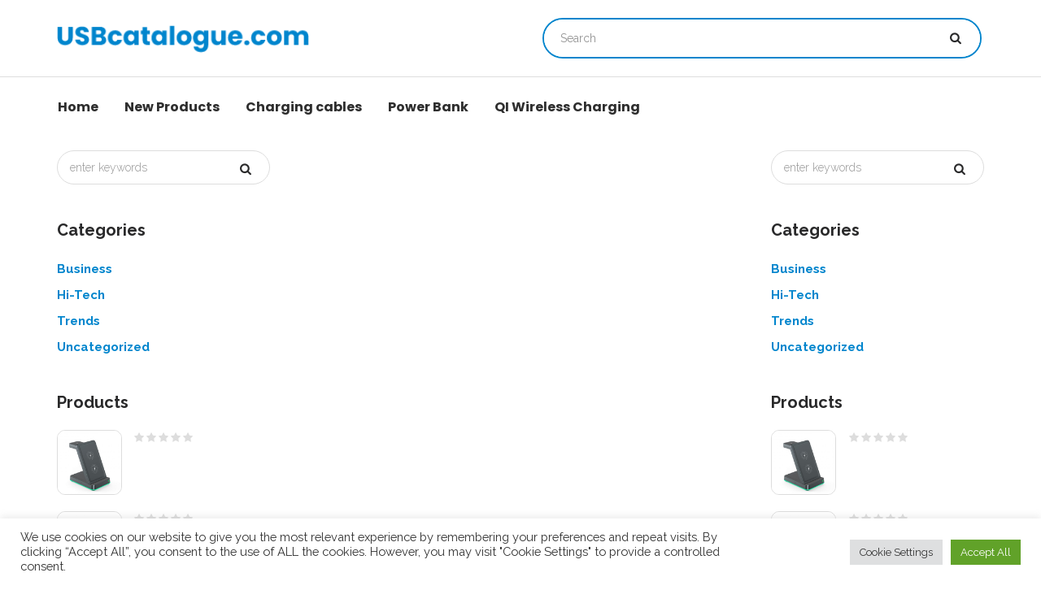

--- FILE ---
content_type: text/html; charset=UTF-8
request_url: https://usbcatalogue.com/sidebar/
body_size: 15616
content:
<!DOCTYPE html>
<html lang="en-US" class="cmsmasters_html">
<head>
<meta charset="UTF-8" />
<meta name="viewport" content="width=device-width, initial-scale=1, maximum-scale=1" />
<meta name="format-detection" content="telephone=no" />
<link rel="profile" href="//gmpg.org/xfn/11" />
<link rel="pingback" href="https://usbcatalogue.com/xmlrpc.php" />
<title>Sidebars &#8211; USB Catalogue</title>
<meta name='robots' content='max-image-preview:large' />
<link rel='dns-prefetch' href='//fonts.googleapis.com' />
<link rel="alternate" type="application/rss+xml" title="USB Catalogue &raquo; Feed" href="https://usbcatalogue.com/feed/" />
<link rel="alternate" type="application/rss+xml" title="USB Catalogue &raquo; Comments Feed" href="https://usbcatalogue.com/comments/feed/" />
<link rel="alternate" type="application/rss+xml" title="USB Catalogue &raquo; Sidebars Comments Feed" href="https://usbcatalogue.com/sidebar/feed/" />
<link rel="alternate" title="oEmbed (JSON)" type="application/json+oembed" href="https://usbcatalogue.com/wp-json/oembed/1.0/embed?url=https%3A%2F%2Fusbcatalogue.com%2Fsidebar%2F" />
<link rel="alternate" title="oEmbed (XML)" type="text/xml+oembed" href="https://usbcatalogue.com/wp-json/oembed/1.0/embed?url=https%3A%2F%2Fusbcatalogue.com%2Fsidebar%2F&#038;format=xml" />
<style id='wp-img-auto-sizes-contain-inline-css' type='text/css'>
img:is([sizes=auto i],[sizes^="auto," i]){contain-intrinsic-size:3000px 1500px}
/*# sourceURL=wp-img-auto-sizes-contain-inline-css */
</style>
<style id='wp-emoji-styles-inline-css' type='text/css'>

	img.wp-smiley, img.emoji {
		display: inline !important;
		border: none !important;
		box-shadow: none !important;
		height: 1em !important;
		width: 1em !important;
		margin: 0 0.07em !important;
		vertical-align: -0.1em !important;
		background: none !important;
		padding: 0 !important;
	}
/*# sourceURL=wp-emoji-styles-inline-css */
</style>
<style id='wp-block-library-inline-css' type='text/css'>
:root{--wp-block-synced-color:#7a00df;--wp-block-synced-color--rgb:122,0,223;--wp-bound-block-color:var(--wp-block-synced-color);--wp-editor-canvas-background:#ddd;--wp-admin-theme-color:#007cba;--wp-admin-theme-color--rgb:0,124,186;--wp-admin-theme-color-darker-10:#006ba1;--wp-admin-theme-color-darker-10--rgb:0,107,160.5;--wp-admin-theme-color-darker-20:#005a87;--wp-admin-theme-color-darker-20--rgb:0,90,135;--wp-admin-border-width-focus:2px}@media (min-resolution:192dpi){:root{--wp-admin-border-width-focus:1.5px}}.wp-element-button{cursor:pointer}:root .has-very-light-gray-background-color{background-color:#eee}:root .has-very-dark-gray-background-color{background-color:#313131}:root .has-very-light-gray-color{color:#eee}:root .has-very-dark-gray-color{color:#313131}:root .has-vivid-green-cyan-to-vivid-cyan-blue-gradient-background{background:linear-gradient(135deg,#00d084,#0693e3)}:root .has-purple-crush-gradient-background{background:linear-gradient(135deg,#34e2e4,#4721fb 50%,#ab1dfe)}:root .has-hazy-dawn-gradient-background{background:linear-gradient(135deg,#faaca8,#dad0ec)}:root .has-subdued-olive-gradient-background{background:linear-gradient(135deg,#fafae1,#67a671)}:root .has-atomic-cream-gradient-background{background:linear-gradient(135deg,#fdd79a,#004a59)}:root .has-nightshade-gradient-background{background:linear-gradient(135deg,#330968,#31cdcf)}:root .has-midnight-gradient-background{background:linear-gradient(135deg,#020381,#2874fc)}:root{--wp--preset--font-size--normal:16px;--wp--preset--font-size--huge:42px}.has-regular-font-size{font-size:1em}.has-larger-font-size{font-size:2.625em}.has-normal-font-size{font-size:var(--wp--preset--font-size--normal)}.has-huge-font-size{font-size:var(--wp--preset--font-size--huge)}.has-text-align-center{text-align:center}.has-text-align-left{text-align:left}.has-text-align-right{text-align:right}.has-fit-text{white-space:nowrap!important}#end-resizable-editor-section{display:none}.aligncenter{clear:both}.items-justified-left{justify-content:flex-start}.items-justified-center{justify-content:center}.items-justified-right{justify-content:flex-end}.items-justified-space-between{justify-content:space-between}.screen-reader-text{border:0;clip-path:inset(50%);height:1px;margin:-1px;overflow:hidden;padding:0;position:absolute;width:1px;word-wrap:normal!important}.screen-reader-text:focus{background-color:#ddd;clip-path:none;color:#444;display:block;font-size:1em;height:auto;left:5px;line-height:normal;padding:15px 23px 14px;text-decoration:none;top:5px;width:auto;z-index:100000}html :where(.has-border-color){border-style:solid}html :where([style*=border-top-color]){border-top-style:solid}html :where([style*=border-right-color]){border-right-style:solid}html :where([style*=border-bottom-color]){border-bottom-style:solid}html :where([style*=border-left-color]){border-left-style:solid}html :where([style*=border-width]){border-style:solid}html :where([style*=border-top-width]){border-top-style:solid}html :where([style*=border-right-width]){border-right-style:solid}html :where([style*=border-bottom-width]){border-bottom-style:solid}html :where([style*=border-left-width]){border-left-style:solid}html :where(img[class*=wp-image-]){height:auto;max-width:100%}:where(figure){margin:0 0 1em}html :where(.is-position-sticky){--wp-admin--admin-bar--position-offset:var(--wp-admin--admin-bar--height,0px)}@media screen and (max-width:600px){html :where(.is-position-sticky){--wp-admin--admin-bar--position-offset:0px}}

/*# sourceURL=wp-block-library-inline-css */
</style><style id='global-styles-inline-css' type='text/css'>
:root{--wp--preset--aspect-ratio--square: 1;--wp--preset--aspect-ratio--4-3: 4/3;--wp--preset--aspect-ratio--3-4: 3/4;--wp--preset--aspect-ratio--3-2: 3/2;--wp--preset--aspect-ratio--2-3: 2/3;--wp--preset--aspect-ratio--16-9: 16/9;--wp--preset--aspect-ratio--9-16: 9/16;--wp--preset--color--black: #000000;--wp--preset--color--cyan-bluish-gray: #abb8c3;--wp--preset--color--white: #ffffff;--wp--preset--color--pale-pink: #f78da7;--wp--preset--color--vivid-red: #cf2e2e;--wp--preset--color--luminous-vivid-orange: #ff6900;--wp--preset--color--luminous-vivid-amber: #fcb900;--wp--preset--color--light-green-cyan: #7bdcb5;--wp--preset--color--vivid-green-cyan: #00d084;--wp--preset--color--pale-cyan-blue: #8ed1fc;--wp--preset--color--vivid-cyan-blue: #0693e3;--wp--preset--color--vivid-purple: #9b51e0;--wp--preset--color--color-1: #4a4a4d;--wp--preset--color--color-2: #3452ff;--wp--preset--color--color-3: #8f8f93;--wp--preset--color--color-4: #29292a;--wp--preset--color--color-5: #ffffff;--wp--preset--color--color-6: #f2f2f2;--wp--preset--color--color-7: #dddddd;--wp--preset--color--color-8: #fdc346;--wp--preset--gradient--vivid-cyan-blue-to-vivid-purple: linear-gradient(135deg,rgb(6,147,227) 0%,rgb(155,81,224) 100%);--wp--preset--gradient--light-green-cyan-to-vivid-green-cyan: linear-gradient(135deg,rgb(122,220,180) 0%,rgb(0,208,130) 100%);--wp--preset--gradient--luminous-vivid-amber-to-luminous-vivid-orange: linear-gradient(135deg,rgb(252,185,0) 0%,rgb(255,105,0) 100%);--wp--preset--gradient--luminous-vivid-orange-to-vivid-red: linear-gradient(135deg,rgb(255,105,0) 0%,rgb(207,46,46) 100%);--wp--preset--gradient--very-light-gray-to-cyan-bluish-gray: linear-gradient(135deg,rgb(238,238,238) 0%,rgb(169,184,195) 100%);--wp--preset--gradient--cool-to-warm-spectrum: linear-gradient(135deg,rgb(74,234,220) 0%,rgb(151,120,209) 20%,rgb(207,42,186) 40%,rgb(238,44,130) 60%,rgb(251,105,98) 80%,rgb(254,248,76) 100%);--wp--preset--gradient--blush-light-purple: linear-gradient(135deg,rgb(255,206,236) 0%,rgb(152,150,240) 100%);--wp--preset--gradient--blush-bordeaux: linear-gradient(135deg,rgb(254,205,165) 0%,rgb(254,45,45) 50%,rgb(107,0,62) 100%);--wp--preset--gradient--luminous-dusk: linear-gradient(135deg,rgb(255,203,112) 0%,rgb(199,81,192) 50%,rgb(65,88,208) 100%);--wp--preset--gradient--pale-ocean: linear-gradient(135deg,rgb(255,245,203) 0%,rgb(182,227,212) 50%,rgb(51,167,181) 100%);--wp--preset--gradient--electric-grass: linear-gradient(135deg,rgb(202,248,128) 0%,rgb(113,206,126) 100%);--wp--preset--gradient--midnight: linear-gradient(135deg,rgb(2,3,129) 0%,rgb(40,116,252) 100%);--wp--preset--font-size--small: 13px;--wp--preset--font-size--medium: 20px;--wp--preset--font-size--large: 36px;--wp--preset--font-size--x-large: 42px;--wp--preset--spacing--20: 0.44rem;--wp--preset--spacing--30: 0.67rem;--wp--preset--spacing--40: 1rem;--wp--preset--spacing--50: 1.5rem;--wp--preset--spacing--60: 2.25rem;--wp--preset--spacing--70: 3.38rem;--wp--preset--spacing--80: 5.06rem;--wp--preset--shadow--natural: 6px 6px 9px rgba(0, 0, 0, 0.2);--wp--preset--shadow--deep: 12px 12px 50px rgba(0, 0, 0, 0.4);--wp--preset--shadow--sharp: 6px 6px 0px rgba(0, 0, 0, 0.2);--wp--preset--shadow--outlined: 6px 6px 0px -3px rgb(255, 255, 255), 6px 6px rgb(0, 0, 0);--wp--preset--shadow--crisp: 6px 6px 0px rgb(0, 0, 0);}:where(.is-layout-flex){gap: 0.5em;}:where(.is-layout-grid){gap: 0.5em;}body .is-layout-flex{display: flex;}.is-layout-flex{flex-wrap: wrap;align-items: center;}.is-layout-flex > :is(*, div){margin: 0;}body .is-layout-grid{display: grid;}.is-layout-grid > :is(*, div){margin: 0;}:where(.wp-block-columns.is-layout-flex){gap: 2em;}:where(.wp-block-columns.is-layout-grid){gap: 2em;}:where(.wp-block-post-template.is-layout-flex){gap: 1.25em;}:where(.wp-block-post-template.is-layout-grid){gap: 1.25em;}.has-black-color{color: var(--wp--preset--color--black) !important;}.has-cyan-bluish-gray-color{color: var(--wp--preset--color--cyan-bluish-gray) !important;}.has-white-color{color: var(--wp--preset--color--white) !important;}.has-pale-pink-color{color: var(--wp--preset--color--pale-pink) !important;}.has-vivid-red-color{color: var(--wp--preset--color--vivid-red) !important;}.has-luminous-vivid-orange-color{color: var(--wp--preset--color--luminous-vivid-orange) !important;}.has-luminous-vivid-amber-color{color: var(--wp--preset--color--luminous-vivid-amber) !important;}.has-light-green-cyan-color{color: var(--wp--preset--color--light-green-cyan) !important;}.has-vivid-green-cyan-color{color: var(--wp--preset--color--vivid-green-cyan) !important;}.has-pale-cyan-blue-color{color: var(--wp--preset--color--pale-cyan-blue) !important;}.has-vivid-cyan-blue-color{color: var(--wp--preset--color--vivid-cyan-blue) !important;}.has-vivid-purple-color{color: var(--wp--preset--color--vivid-purple) !important;}.has-black-background-color{background-color: var(--wp--preset--color--black) !important;}.has-cyan-bluish-gray-background-color{background-color: var(--wp--preset--color--cyan-bluish-gray) !important;}.has-white-background-color{background-color: var(--wp--preset--color--white) !important;}.has-pale-pink-background-color{background-color: var(--wp--preset--color--pale-pink) !important;}.has-vivid-red-background-color{background-color: var(--wp--preset--color--vivid-red) !important;}.has-luminous-vivid-orange-background-color{background-color: var(--wp--preset--color--luminous-vivid-orange) !important;}.has-luminous-vivid-amber-background-color{background-color: var(--wp--preset--color--luminous-vivid-amber) !important;}.has-light-green-cyan-background-color{background-color: var(--wp--preset--color--light-green-cyan) !important;}.has-vivid-green-cyan-background-color{background-color: var(--wp--preset--color--vivid-green-cyan) !important;}.has-pale-cyan-blue-background-color{background-color: var(--wp--preset--color--pale-cyan-blue) !important;}.has-vivid-cyan-blue-background-color{background-color: var(--wp--preset--color--vivid-cyan-blue) !important;}.has-vivid-purple-background-color{background-color: var(--wp--preset--color--vivid-purple) !important;}.has-black-border-color{border-color: var(--wp--preset--color--black) !important;}.has-cyan-bluish-gray-border-color{border-color: var(--wp--preset--color--cyan-bluish-gray) !important;}.has-white-border-color{border-color: var(--wp--preset--color--white) !important;}.has-pale-pink-border-color{border-color: var(--wp--preset--color--pale-pink) !important;}.has-vivid-red-border-color{border-color: var(--wp--preset--color--vivid-red) !important;}.has-luminous-vivid-orange-border-color{border-color: var(--wp--preset--color--luminous-vivid-orange) !important;}.has-luminous-vivid-amber-border-color{border-color: var(--wp--preset--color--luminous-vivid-amber) !important;}.has-light-green-cyan-border-color{border-color: var(--wp--preset--color--light-green-cyan) !important;}.has-vivid-green-cyan-border-color{border-color: var(--wp--preset--color--vivid-green-cyan) !important;}.has-pale-cyan-blue-border-color{border-color: var(--wp--preset--color--pale-cyan-blue) !important;}.has-vivid-cyan-blue-border-color{border-color: var(--wp--preset--color--vivid-cyan-blue) !important;}.has-vivid-purple-border-color{border-color: var(--wp--preset--color--vivid-purple) !important;}.has-vivid-cyan-blue-to-vivid-purple-gradient-background{background: var(--wp--preset--gradient--vivid-cyan-blue-to-vivid-purple) !important;}.has-light-green-cyan-to-vivid-green-cyan-gradient-background{background: var(--wp--preset--gradient--light-green-cyan-to-vivid-green-cyan) !important;}.has-luminous-vivid-amber-to-luminous-vivid-orange-gradient-background{background: var(--wp--preset--gradient--luminous-vivid-amber-to-luminous-vivid-orange) !important;}.has-luminous-vivid-orange-to-vivid-red-gradient-background{background: var(--wp--preset--gradient--luminous-vivid-orange-to-vivid-red) !important;}.has-very-light-gray-to-cyan-bluish-gray-gradient-background{background: var(--wp--preset--gradient--very-light-gray-to-cyan-bluish-gray) !important;}.has-cool-to-warm-spectrum-gradient-background{background: var(--wp--preset--gradient--cool-to-warm-spectrum) !important;}.has-blush-light-purple-gradient-background{background: var(--wp--preset--gradient--blush-light-purple) !important;}.has-blush-bordeaux-gradient-background{background: var(--wp--preset--gradient--blush-bordeaux) !important;}.has-luminous-dusk-gradient-background{background: var(--wp--preset--gradient--luminous-dusk) !important;}.has-pale-ocean-gradient-background{background: var(--wp--preset--gradient--pale-ocean) !important;}.has-electric-grass-gradient-background{background: var(--wp--preset--gradient--electric-grass) !important;}.has-midnight-gradient-background{background: var(--wp--preset--gradient--midnight) !important;}.has-small-font-size{font-size: var(--wp--preset--font-size--small) !important;}.has-medium-font-size{font-size: var(--wp--preset--font-size--medium) !important;}.has-large-font-size{font-size: var(--wp--preset--font-size--large) !important;}.has-x-large-font-size{font-size: var(--wp--preset--font-size--x-large) !important;}
/*# sourceURL=global-styles-inline-css */
</style>

<style id='classic-theme-styles-inline-css' type='text/css'>
/*! This file is auto-generated */
.wp-block-button__link{color:#fff;background-color:#32373c;border-radius:9999px;box-shadow:none;text-decoration:none;padding:calc(.667em + 2px) calc(1.333em + 2px);font-size:1.125em}.wp-block-file__button{background:#32373c;color:#fff;text-decoration:none}
/*# sourceURL=/wp-includes/css/classic-themes.min.css */
</style>
<link rel='stylesheet' id='cookie-law-info-css' href='https://usbcatalogue.com/wp-content/plugins/cookie-law-info/public/css/cookie-law-info-public.css?ver=2.1.2' type='text/css' media='all' />
<link rel='stylesheet' id='cookie-law-info-gdpr-css' href='https://usbcatalogue.com/wp-content/plugins/cookie-law-info/public/css/cookie-law-info-gdpr.css?ver=2.1.2' type='text/css' media='all' />
<style id='woocommerce-inline-inline-css' type='text/css'>
.woocommerce form .form-row .required { visibility: visible; }
/*# sourceURL=woocommerce-inline-inline-css */
</style>
<link rel='stylesheet' id='yith-infs-style-css' href='https://usbcatalogue.com/wp-content/plugins/yith-infinite-scrolling/assets/css/frontend.css?ver=2.5.0' type='text/css' media='all' />
<link rel='stylesheet' id='devicer-theme-style-css' href='https://usbcatalogue.com/wp-content/themes/devicer/style.css?ver=1.0.0' type='text/css' media='screen, print' />
<link rel='stylesheet' id='devicer-style-css' href='https://usbcatalogue.com/wp-content/themes/devicer/theme-framework/theme-style/css/style.css?ver=1.0.0' type='text/css' media='screen, print' />
<style id='devicer-style-inline-css' type='text/css'>

	.header_mid .header_mid_inner .logo_wrap {
		width : 310px;
	}

	.header_mid_inner .logo img.logo_retina {
		width : 155px;
	}


		.headline_aligner {
			min-height:115px;
		}
		

	.header_top {
		height : 40px;
	}
	
	ul.top_line_nav > li > a {
		line-height : 38px;
	}
	
	.header_mid {
		height : 95px;
	}
	
	.header_bot {
		height : 55px;
	}
	
	#page.cmsmasters_heading_after_header #middle, 
	#page.cmsmasters_heading_under_header #middle .headline .headline_outer {
		padding-top : 95px;
	}
	
	#page.cmsmasters_heading_after_header.enable_header_top #middle, 
	#page.cmsmasters_heading_under_header.enable_header_top #middle .headline .headline_outer {
		padding-top : 135px;
	}
	
	#page.cmsmasters_heading_after_header.enable_header_bottom #middle, 
	#page.cmsmasters_heading_under_header.enable_header_bottom #middle .headline .headline_outer {
		padding-top : 150px;
	}
	
	#page.cmsmasters_heading_after_header.enable_header_top.enable_header_bottom #middle, 
	#page.cmsmasters_heading_under_header.enable_header_top.enable_header_bottom #middle .headline .headline_outer {
		padding-top : 190px;
	}
	
	@media only screen and (max-width: 1024px) {
		.header_top,
		.header_mid,
		.header_bot {
			height : auto;
		}
		
		.header_mid .header_mid_inner > div,
		.header_mid .header_mid_inner .cmsmasters_header_cart_link {
			height : 95px;
		}
		
		#page.cmsmasters_heading_after_header #middle, 
		#page.cmsmasters_heading_under_header #middle .headline .headline_outer, 
		#page.cmsmasters_heading_after_header.enable_header_top #middle, 
		#page.cmsmasters_heading_under_header.enable_header_top #middle .headline .headline_outer, 
		#page.cmsmasters_heading_after_header.enable_header_bottom #middle, 
		#page.cmsmasters_heading_under_header.enable_header_bottom #middle .headline .headline_outer, 
		#page.cmsmasters_heading_after_header.enable_header_top.enable_header_bottom #middle, 
		#page.cmsmasters_heading_under_header.enable_header_top.enable_header_bottom #middle .headline .headline_outer {
			padding-top : 0 !important;
		}
	}
	
	@media only screen and (max-width: 768px) {
		.header_mid .header_mid_inner > div, 
		.header_bot .header_bot_inner > div,
		.header_mid .header_mid_inner .cmsmasters_header_cart_link {
			height:auto;
		}
	}
	
	@media only screen and (max-width: 1024px) {
		.enable_header_centered .header_mid .header_mid_inner .cmsmasters_header_cart_link {
			height:auto;
		}
	}
.woocommerce ul.columns-1 {
  display: grid;
  grid-template-columns: repeat(4, 1fr);
  gap: 10px;
}

@media (max-width: 1024px) {
  .woocommerce ul.columns-1 {
    grid-template-columns: repeat(2, 1fr);
  }
}

@media (max-width: 600px) {
  .woocommerce ul.columns-1 {
    grid-template-columns: 1fr;
  }
}
.cmsmasters_product_wrapper_border{
display:flex !important;
flex-direction: column !important;
}

figure.cmsmasters_product_img {
    width: 100% !important;
    border-bottom: 1px solid black;
}
cmsmasters_product_cat entry-meta{
        display: none !important;
}
/*# sourceURL=devicer-style-inline-css */
</style>
<link rel='stylesheet' id='devicer-adaptive-css' href='https://usbcatalogue.com/wp-content/themes/devicer/theme-framework/theme-style/css/adaptive.css?ver=1.0.0' type='text/css' media='screen, print' />
<link rel='stylesheet' id='devicer-retina-css' href='https://usbcatalogue.com/wp-content/themes/devicer/theme-framework/theme-style/css/retina.css?ver=1.0.0' type='text/css' media='screen' />
<style id='devicer-retina-inline-css' type='text/css'>
#cmsmasters_row_bbeeb1e023 .cmsmasters_row_outer_parent { 
	padding-top: 30px; 
} 

#cmsmasters_row_bbeeb1e023 .cmsmasters_row_outer_parent { 
	padding-bottom: 50px; 
} 





/*# sourceURL=devicer-retina-inline-css */
</style>
<link rel='stylesheet' id='devicer-icons-css' href='https://usbcatalogue.com/wp-content/themes/devicer/css/fontello.css?ver=1.0.0' type='text/css' media='screen' />
<link rel='stylesheet' id='devicer-icons-custom-css' href='https://usbcatalogue.com/wp-content/themes/devicer/theme-vars/theme-style/css/fontello-custom.css?ver=1.0.0' type='text/css' media='screen' />
<link rel='stylesheet' id='animate-css' href='https://usbcatalogue.com/wp-content/themes/devicer/css/animate.css?ver=1.0.0' type='text/css' media='screen' />
<link rel='stylesheet' id='ilightbox-css' href='https://usbcatalogue.com/wp-content/themes/devicer/css/ilightbox.css?ver=2.2.0' type='text/css' media='screen' />
<link rel='stylesheet' id='ilightbox-skin-dark-css' href='https://usbcatalogue.com/wp-content/themes/devicer/css/ilightbox-skins/dark-skin.css?ver=2.2.0' type='text/css' media='screen' />
<link rel='stylesheet' id='devicer-fonts-schemes-css' href='https://usbcatalogue.com/wp-content/uploads/cmsmasters_styles/devicer.css?ver=1.0.0' type='text/css' media='screen' />
<link rel='stylesheet' id='google-fonts-css' href='//fonts.googleapis.com/css?family=Raleway%3A300%2C400%2C500%2C600%2C700%7CPoppins%3A100%2C300%2C400%2C500%2C700%2C800%2C900%7CHeebo%3A100%2C300%2C400%2C500%2C700%2C800%2C900&#038;ver=6.9' type='text/css' media='all' />
<link rel='stylesheet' id='devicer-gutenberg-frontend-style-css' href='https://usbcatalogue.com/wp-content/themes/devicer/gutenberg/cmsmasters-framework/theme-style/css/frontend-style.css?ver=1.0.0' type='text/css' media='screen' />
<link rel='stylesheet' id='devicer-woocommerce-style-css' href='https://usbcatalogue.com/wp-content/themes/devicer/woocommerce/cmsmasters-framework/theme-style/css/plugin-style.css?ver=1.0.0' type='text/css' media='screen' />
<link rel='stylesheet' id='devicer-woocommerce-adaptive-css' href='https://usbcatalogue.com/wp-content/themes/devicer/woocommerce/cmsmasters-framework/theme-style/css/plugin-adaptive.css?ver=1.0.0' type='text/css' media='screen' />
<link rel='stylesheet' id='devicer-child-style-css' href='https://usbcatalogue.com/wp-content/themes/devicer-child/style.css?ver=1.0.0' type='text/css' media='screen, print' />
<script type="text/javascript" src="https://usbcatalogue.com/wp-includes/js/jquery/jquery.min.js?ver=3.7.1" id="jquery-core-js"></script>
<script type="text/javascript" src="https://usbcatalogue.com/wp-includes/js/jquery/jquery-migrate.min.js?ver=3.4.1" id="jquery-migrate-js"></script>
<script type="text/javascript" id="cookie-law-info-js-extra">
/* <![CDATA[ */
var Cli_Data = {"nn_cookie_ids":[],"cookielist":[],"non_necessary_cookies":[],"ccpaEnabled":"","ccpaRegionBased":"","ccpaBarEnabled":"","strictlyEnabled":["necessary","obligatoire"],"ccpaType":"gdpr","js_blocking":"1","custom_integration":"","triggerDomRefresh":"","secure_cookies":""};
var cli_cookiebar_settings = {"animate_speed_hide":"500","animate_speed_show":"500","background":"#FFF","border":"#b1a6a6c2","border_on":"","button_1_button_colour":"#61a229","button_1_button_hover":"#4e8221","button_1_link_colour":"#fff","button_1_as_button":"1","button_1_new_win":"","button_2_button_colour":"#333","button_2_button_hover":"#292929","button_2_link_colour":"#444","button_2_as_button":"","button_2_hidebar":"","button_3_button_colour":"#dedfe0","button_3_button_hover":"#b2b2b3","button_3_link_colour":"#333333","button_3_as_button":"1","button_3_new_win":"","button_4_button_colour":"#dedfe0","button_4_button_hover":"#b2b2b3","button_4_link_colour":"#333333","button_4_as_button":"1","button_7_button_colour":"#61a229","button_7_button_hover":"#4e8221","button_7_link_colour":"#fff","button_7_as_button":"1","button_7_new_win":"","font_family":"inherit","header_fix":"","notify_animate_hide":"1","notify_animate_show":"","notify_div_id":"#cookie-law-info-bar","notify_position_horizontal":"right","notify_position_vertical":"bottom","scroll_close":"","scroll_close_reload":"","accept_close_reload":"","reject_close_reload":"","showagain_tab":"","showagain_background":"#fff","showagain_border":"#000","showagain_div_id":"#cookie-law-info-again","showagain_x_position":"100px","text":"#333333","show_once_yn":"","show_once":"10000","logging_on":"","as_popup":"","popup_overlay":"1","bar_heading_text":"","cookie_bar_as":"banner","popup_showagain_position":"bottom-right","widget_position":"left"};
var log_object = {"ajax_url":"https://usbcatalogue.com/wp-admin/admin-ajax.php"};
//# sourceURL=cookie-law-info-js-extra
/* ]]> */
</script>
<script type="text/javascript" src="https://usbcatalogue.com/wp-content/plugins/cookie-law-info/public/js/cookie-law-info-public.js?ver=2.1.2" id="cookie-law-info-js"></script>
<script type="text/javascript" src="https://usbcatalogue.com/wp-content/themes/devicer/js/debounced-resize.min.js?ver=1.0.0" id="debounced-resize-js"></script>
<script type="text/javascript" src="https://usbcatalogue.com/wp-content/themes/devicer/js/modernizr.min.js?ver=1.0.0" id="modernizr-js"></script>
<script type="text/javascript" src="https://usbcatalogue.com/wp-content/themes/devicer/js/respond.min.js?ver=1.0.0" id="respond-js"></script>
<script type="text/javascript" src="https://usbcatalogue.com/wp-content/themes/devicer/js/jquery.iLightBox.min.js?ver=2.2.0" id="iLightBox-js"></script>
<link rel="https://api.w.org/" href="https://usbcatalogue.com/wp-json/" /><link rel="alternate" title="JSON" type="application/json" href="https://usbcatalogue.com/wp-json/wp/v2/pages/430" /><link rel="EditURI" type="application/rsd+xml" title="RSD" href="https://usbcatalogue.com/xmlrpc.php?rsd" />
<meta name="generator" content="WordPress 6.9" />
<meta name="generator" content="WooCommerce 6.8.2" />
<link rel="canonical" href="https://usbcatalogue.com/sidebar/" />
<link rel='shortlink' href='https://usbcatalogue.com/?p=430' />
	<noscript><style>.woocommerce-product-gallery{ opacity: 1 !important; }</style></noscript>
			<style type="text/css" id="wp-custom-css">
			.entry-meta, .product-extra-details{
     display: none !important;
}


@media only screen and (min-width: 1440px) {
    .post-password-form, .header_top_inner, .header_mid_inner, .header_bot_inner, .content_wrap, .headline_inner, .bottom_outer, .footer_inner, .cmsmasters_row_inner, .cmsmasters_row_title_wrap {
        width: 90vw !important;
    }
	
	.cmsmasters_product_inner{
		width: 100% !important;
    padding: 0px 25px !important;
	}
}		</style>
		</head>
<body class="wp-singular page-template-default page page-id-430 wp-theme-devicer wp-child-theme-devicer-child theme-devicer woocommerce-no-js">

<div class="cmsmasters_header_search_form">
		<span class="cmsmasters_header_search_form_close cmsmasters_theme_icon_cancel"></span><div class="search_bar_wrap">
		<form method="get" action="https://usbcatalogue.com/">
			<p class="search_field">
				<input name="s" placeholder="Search" value="" type="search" />
			</p>
			<p class="search_button">
				<button type="submit" class="cmsmasters-icon-search"></button>
			</p>
		</form>
	</div></div>
<!-- Start Page -->
<div id="page" class="chrome_only cmsmasters_liquid fullwidth fixed_header enable_header_bottom enable_header_left enable_header_bottom cmsmasters_heading_under_header hfeed site">

<!-- Start Main -->
<div id="main">

<!-- Start Header -->
<header id="header">


	<div class="header_mid default_mid_header" data-height="95"><div class="header_mid_outer"><div class="header_mid_inner"><div class="logo_wrap"><a href="https://usbcatalogue.com/" title="USB Catalogue" class="logo">
	<img src="https://usbcatalogue.com/wp-content/uploads/2022/07/usbcatalogue-logo-1-1.png" alt="USB Catalogue" /><img class="logo_retina" src="https://usbcatalogue.com/wp-content/uploads/2022/07/usbcatalogue-logo-1.png" alt="USB Catalogue" width="155" height="42" /></a>
</div><div class="resp_mid_nav_wrap"><div class="resp_mid_nav_outer"><a class="responsive_nav resp_mid_nav" href="javascript:void(0)"><span></span></a></div></div><div class="mid_search_but_wrap"><div class="cmsmasters_header_search_form">
		<span class="cmsmasters_header_search_form_close cmsmasters_theme_icon_cancel"></span><div class="search_bar_wrap">
		<form method="get" action="https://usbcatalogue.com/">
			<p class="search_field">
				<input name="s" placeholder="Search" value="" type="search" />
			</p>
			<p class="search_button">
				<button type="submit" class="cmsmasters-icon-search"></button>
			</p>
		</form>
	</div></div></div><div class="mid_search_but_wrap_resp"><a href="javascript:void(0)" class="mid_search_but cmsmasters_header_search_but cmsmasters_icon_custom_search"></a></div><!-- Start Navigation --><div class="mid_nav_wrap cmsmasters_no_category_menu"><nav><div class="menu-new-main-menu-container"><ul id="navigation_mid" class="mid_nav navigation"><li id="menu-item-15760" class="menu-item menu-item-type-post_type menu-item-object-page menu-item-home menu-item-15760 menu-item-depth-0"><a href="https://usbcatalogue.com/"><span class="nav_item_wrap"><span class="nav_title">Home</span></span></a></li>
<li id="menu-item-16842" class="menu-item menu-item-type-taxonomy menu-item-object-product_cat menu-item-16842 menu-item-depth-0"><a href="https://usbcatalogue.com/product-category/uncategorized/"><span class="nav_item_wrap"><span class="nav_title">New Products</span></span></a></li>
<li id="menu-item-16654" class="menu-item menu-item-type-taxonomy menu-item-object-product_cat menu-item-16654 menu-item-depth-0"><a href="https://usbcatalogue.com/product-category/charging-cables/"><span class="nav_item_wrap"><span class="nav_title">Charging cables</span></span></a></li>
<li id="menu-item-16652" class="menu-item menu-item-type-taxonomy menu-item-object-product_cat menu-item-16652 menu-item-depth-0"><a href="https://usbcatalogue.com/product-category/power-bank/"><span class="nav_item_wrap"><span class="nav_title">Power Bank</span></span></a></li>
<li id="menu-item-16653" class="menu-item menu-item-type-taxonomy menu-item-object-product_cat menu-item-16653 menu-item-depth-0"><a href="https://usbcatalogue.com/product-category/qi-wireless-charging/"><span class="nav_item_wrap"><span class="nav_title">QI Wireless Charging</span></span></a></li>
</ul></div></nav></div><!-- Finish Navigation --></div></div></div><div class="header_bot" data-height="55"><div class="header_bot_outer"><div class="header_bot_inner"><span class="header_bot_border_top"></span><!-- Start Navigation --><div class="bot_nav_wrap"><nav><div class="menu-new-main-menu-container"><ul id="navigation" class="bot_nav navigation"><li class="menu-item menu-item-type-post_type menu-item-object-page menu-item-home menu-item-15760 menu-item-depth-0"><a href="https://usbcatalogue.com/"><span class="nav_item_wrap"><span class="nav_title">Home</span></span></a></li>
<li class="menu-item menu-item-type-taxonomy menu-item-object-product_cat menu-item-16842 menu-item-depth-0"><a href="https://usbcatalogue.com/product-category/uncategorized/"><span class="nav_item_wrap"><span class="nav_title">New Products</span></span></a></li>
<li class="menu-item menu-item-type-taxonomy menu-item-object-product_cat menu-item-16654 menu-item-depth-0"><a href="https://usbcatalogue.com/product-category/charging-cables/"><span class="nav_item_wrap"><span class="nav_title">Charging cables</span></span></a></li>
<li class="menu-item menu-item-type-taxonomy menu-item-object-product_cat menu-item-16652 menu-item-depth-0"><a href="https://usbcatalogue.com/product-category/power-bank/"><span class="nav_item_wrap"><span class="nav_title">Power Bank</span></span></a></li>
<li class="menu-item menu-item-type-taxonomy menu-item-object-product_cat menu-item-16653 menu-item-depth-0"><a href="https://usbcatalogue.com/product-category/qi-wireless-charging/"><span class="nav_item_wrap"><span class="nav_title">QI Wireless Charging</span></span></a></li>
</ul></div></nav></div></div></div></div></header>
<!-- Finish Header -->


<!-- Start Middle -->
<div id="middle">
<div class="middle_inner">
<div class="content_wrap fullwidth">

<!-- Start Content -->
<div class="middle_content entry"></div></div><div id="cmsmasters_row_bbeeb1e023" class="cmsmasters_row cmsmasters_color_scheme_default cmsmasters_row_top_default cmsmasters_row_bot_default cmsmasters_row_boxed">
<div class="cmsmasters_row_outer_parent">
<div class="cmsmasters_row_outer">
<div class="cmsmasters_row_inner">
<div class="cmsmasters_row_margin">
<div id="cmsmasters_column_" class="cmsmasters_column one_fourth">
<div class="cmsmasters_column_inner"><div class="cmsmasters_sidebar sidebar_layout_11"><aside id="search-3" class="widget widget_search"><div class="search_bar_wrap">
		<form method="get" action="https://usbcatalogue.com/">
			<p class="search_field">
				<input name="s" placeholder="enter keywords" value="" type="search" />
			</p>
			<p class="search_button">
				<button type="submit" class="cmsmasters-icon-search"></button>
			</p>
		</form>
	</div></aside><aside id="categories-3" class="widget widget_categories"><h3 class="widgettitle">Categories</h3>
			<ul>
					<li class="cat-item cat-item-22"><a href="https://usbcatalogue.com/category/business/">Business</a>
</li>
	<li class="cat-item cat-item-23"><a href="https://usbcatalogue.com/category/hi-tech/">Hi-Tech</a>
</li>
	<li class="cat-item cat-item-25"><a href="https://usbcatalogue.com/category/trends/">Trends</a>
</li>
	<li class="cat-item cat-item-1"><a href="https://usbcatalogue.com/category/uncategorized/">Uncategorized</a>
</li>
			</ul>

			</aside><aside id="woocommerce_products-1" class="widget woocommerce widget_products"><h3 class="widgettitle">Products</h3><ul class="product_list_widget">
<li>

	<a href="https://usbcatalogue.com/product/w53-wireless-charging-station-with-apple-samsung-watch-charger/">
		<img fetchpriority="high" decoding="async" width="540" height="540" src="https://usbcatalogue.com/wp-content/uploads/2026/01/Image_20260128093528_15_42-540x540.jpg" class="attachment-woocommerce_thumbnail size-woocommerce_thumbnail" alt="" srcset="https://usbcatalogue.com/wp-content/uploads/2026/01/Image_20260128093528_15_42-540x540.jpg 540w, https://usbcatalogue.com/wp-content/uploads/2026/01/Image_20260128093528_15_42-300x300.jpg 300w, https://usbcatalogue.com/wp-content/uploads/2026/01/Image_20260128093528_15_42-1024x1024.jpg 1024w, https://usbcatalogue.com/wp-content/uploads/2026/01/Image_20260128093528_15_42-150x150.jpg 150w, https://usbcatalogue.com/wp-content/uploads/2026/01/Image_20260128093528_15_42-768x768.jpg 768w, https://usbcatalogue.com/wp-content/uploads/2026/01/Image_20260128093528_15_42-1536x1536.jpg 1536w, https://usbcatalogue.com/wp-content/uploads/2026/01/Image_20260128093528_15_42-75x75.jpg 75w, https://usbcatalogue.com/wp-content/uploads/2026/01/Image_20260128093528_15_42-580x580.jpg 580w, https://usbcatalogue.com/wp-content/uploads/2026/01/Image_20260128093528_15_42-860x860.jpg 860w, https://usbcatalogue.com/wp-content/uploads/2026/01/Image_20260128093528_15_42-1160x1160.jpg 1160w, https://usbcatalogue.com/wp-content/uploads/2026/01/Image_20260128093528_15_42-600x600.jpg 600w, https://usbcatalogue.com/wp-content/uploads/2026/01/Image_20260128093528_15_42-100x100.jpg 100w, https://usbcatalogue.com/wp-content/uploads/2026/01/Image_20260128093528_15_42.jpg 1600w" sizes="(max-width: 540px) 100vw, 540px" />		<span class="product-title"></span>
	</a>
	<div class="price"></div>
<div class="cmsmasters_star_rating" itemscope itemtype="//schema.org/AggregateRating" title="Rated 0 out of 5">
<div class="cmsmasters_star_trans_wrap">
	<span class="cmsmasters_theme_icon_star_empty cmsmasters_star"></span>
	<span class="cmsmasters_theme_icon_star_empty cmsmasters_star"></span>
	<span class="cmsmasters_theme_icon_star_empty cmsmasters_star"></span>
	<span class="cmsmasters_theme_icon_star_empty cmsmasters_star"></span>
	<span class="cmsmasters_theme_icon_star_empty cmsmasters_star"></span>
</div>
<div class="cmsmasters_star_color_wrap" data-width="width:0%">
	<div class="cmsmasters_star_color_inner">
		<span class="cmsmasters_theme_icon_star_full cmsmasters_star"></span>
		<span class="cmsmasters_theme_icon_star_full cmsmasters_star"></span>
		<span class="cmsmasters_theme_icon_star_full cmsmasters_star"></span>
		<span class="cmsmasters_theme_icon_star_full cmsmasters_star"></span>
		<span class="cmsmasters_theme_icon_star_full cmsmasters_star"></span>
	</div>
</div>
<span class="rating dn"><strong itemprop="ratingValue">0</strong> out of 5</span>
</div>
</li>
<li>

	<a href="https://usbcatalogue.com/product/flexiport-bs8546-certified-travel-adapter/">
		<img decoding="async" width="540" height="540" src="https://usbcatalogue.com/wp-content/uploads/2026/01/Adapter-540x540.jpeg" class="attachment-woocommerce_thumbnail size-woocommerce_thumbnail" alt="" srcset="https://usbcatalogue.com/wp-content/uploads/2026/01/Adapter-540x540.jpeg 540w, https://usbcatalogue.com/wp-content/uploads/2026/01/Adapter-300x300.jpeg 300w, https://usbcatalogue.com/wp-content/uploads/2026/01/Adapter-150x150.jpeg 150w, https://usbcatalogue.com/wp-content/uploads/2026/01/Adapter-768x768.jpeg 768w, https://usbcatalogue.com/wp-content/uploads/2026/01/Adapter-75x75.jpeg 75w, https://usbcatalogue.com/wp-content/uploads/2026/01/Adapter-580x580.jpeg 580w, https://usbcatalogue.com/wp-content/uploads/2026/01/Adapter-860x860.jpeg 860w, https://usbcatalogue.com/wp-content/uploads/2026/01/Adapter-600x600.jpeg 600w, https://usbcatalogue.com/wp-content/uploads/2026/01/Adapter-100x100.jpeg 100w, https://usbcatalogue.com/wp-content/uploads/2026/01/Adapter.jpeg 960w" sizes="(max-width: 540px) 100vw, 540px" />		<span class="product-title"></span>
	</a>
	<div class="price"></div>
<div class="cmsmasters_star_rating" itemscope itemtype="//schema.org/AggregateRating" title="Rated 0 out of 5">
<div class="cmsmasters_star_trans_wrap">
	<span class="cmsmasters_theme_icon_star_empty cmsmasters_star"></span>
	<span class="cmsmasters_theme_icon_star_empty cmsmasters_star"></span>
	<span class="cmsmasters_theme_icon_star_empty cmsmasters_star"></span>
	<span class="cmsmasters_theme_icon_star_empty cmsmasters_star"></span>
	<span class="cmsmasters_theme_icon_star_empty cmsmasters_star"></span>
</div>
<div class="cmsmasters_star_color_wrap" data-width="width:0%">
	<div class="cmsmasters_star_color_inner">
		<span class="cmsmasters_theme_icon_star_full cmsmasters_star"></span>
		<span class="cmsmasters_theme_icon_star_full cmsmasters_star"></span>
		<span class="cmsmasters_theme_icon_star_full cmsmasters_star"></span>
		<span class="cmsmasters_theme_icon_star_full cmsmasters_star"></span>
		<span class="cmsmasters_theme_icon_star_full cmsmasters_star"></span>
	</div>
</div>
<span class="rating dn"><strong itemprop="ratingValue">0</strong> out of 5</span>
</div>
</li>
<li>

	<a href="https://usbcatalogue.com/product/nupin-bs8546-certified-travel-adapter/">
		<img decoding="async" width="540" height="540" src="https://usbcatalogue.com/wp-content/uploads/2026/01/NupinBlack-540x540.png" class="attachment-woocommerce_thumbnail size-woocommerce_thumbnail" alt="" srcset="https://usbcatalogue.com/wp-content/uploads/2026/01/NupinBlack-540x540.png 540w, https://usbcatalogue.com/wp-content/uploads/2026/01/NupinBlack-300x300.png 300w, https://usbcatalogue.com/wp-content/uploads/2026/01/NupinBlack-1024x1024.png 1024w, https://usbcatalogue.com/wp-content/uploads/2026/01/NupinBlack-150x150.png 150w, https://usbcatalogue.com/wp-content/uploads/2026/01/NupinBlack-768x768.png 768w, https://usbcatalogue.com/wp-content/uploads/2026/01/NupinBlack-1536x1536.png 1536w, https://usbcatalogue.com/wp-content/uploads/2026/01/NupinBlack-75x75.png 75w, https://usbcatalogue.com/wp-content/uploads/2026/01/NupinBlack-580x580.png 580w, https://usbcatalogue.com/wp-content/uploads/2026/01/NupinBlack-860x860.png 860w, https://usbcatalogue.com/wp-content/uploads/2026/01/NupinBlack-1160x1160.png 1160w, https://usbcatalogue.com/wp-content/uploads/2026/01/NupinBlack-600x600.png 600w, https://usbcatalogue.com/wp-content/uploads/2026/01/NupinBlack-100x100.png 100w, https://usbcatalogue.com/wp-content/uploads/2026/01/NupinBlack.png 1800w" sizes="(max-width: 540px) 100vw, 540px" />		<span class="product-title"></span>
	</a>
	<div class="price"></div>
<div class="cmsmasters_star_rating" itemscope itemtype="//schema.org/AggregateRating" title="Rated 0 out of 5">
<div class="cmsmasters_star_trans_wrap">
	<span class="cmsmasters_theme_icon_star_empty cmsmasters_star"></span>
	<span class="cmsmasters_theme_icon_star_empty cmsmasters_star"></span>
	<span class="cmsmasters_theme_icon_star_empty cmsmasters_star"></span>
	<span class="cmsmasters_theme_icon_star_empty cmsmasters_star"></span>
	<span class="cmsmasters_theme_icon_star_empty cmsmasters_star"></span>
</div>
<div class="cmsmasters_star_color_wrap" data-width="width:0%">
	<div class="cmsmasters_star_color_inner">
		<span class="cmsmasters_theme_icon_star_full cmsmasters_star"></span>
		<span class="cmsmasters_theme_icon_star_full cmsmasters_star"></span>
		<span class="cmsmasters_theme_icon_star_full cmsmasters_star"></span>
		<span class="cmsmasters_theme_icon_star_full cmsmasters_star"></span>
		<span class="cmsmasters_theme_icon_star_full cmsmasters_star"></span>
	</div>
</div>
<span class="rating dn"><strong itemprop="ratingValue">0</strong> out of 5</span>
</div>
</li></ul></aside><div class="cl"></div>
</div>
</div></div>
<div id="cmsmasters_column_" class="cmsmasters_column one_half">
<div class="cmsmasters_column_inner"></div></div>
<div id="cmsmasters_column_" class="cmsmasters_column one_fourth">
<div class="cmsmasters_column_inner"><div class="cmsmasters_sidebar sidebar_layout_11"><aside id="search-3" class="widget widget_search"><div class="search_bar_wrap">
		<form method="get" action="https://usbcatalogue.com/">
			<p class="search_field">
				<input name="s" placeholder="enter keywords" value="" type="search" />
			</p>
			<p class="search_button">
				<button type="submit" class="cmsmasters-icon-search"></button>
			</p>
		</form>
	</div></aside><aside id="categories-3" class="widget widget_categories"><h3 class="widgettitle">Categories</h3>
			<ul>
					<li class="cat-item cat-item-22"><a href="https://usbcatalogue.com/category/business/">Business</a>
</li>
	<li class="cat-item cat-item-23"><a href="https://usbcatalogue.com/category/hi-tech/">Hi-Tech</a>
</li>
	<li class="cat-item cat-item-25"><a href="https://usbcatalogue.com/category/trends/">Trends</a>
</li>
	<li class="cat-item cat-item-1"><a href="https://usbcatalogue.com/category/uncategorized/">Uncategorized</a>
</li>
			</ul>

			</aside><aside id="woocommerce_products-1" class="widget woocommerce widget_products"><h3 class="widgettitle">Products</h3><ul class="product_list_widget">
<li>

	<a href="https://usbcatalogue.com/product/w53-wireless-charging-station-with-apple-samsung-watch-charger/">
		<img fetchpriority="high" decoding="async" width="540" height="540" src="https://usbcatalogue.com/wp-content/uploads/2026/01/Image_20260128093528_15_42-540x540.jpg" class="attachment-woocommerce_thumbnail size-woocommerce_thumbnail" alt="" srcset="https://usbcatalogue.com/wp-content/uploads/2026/01/Image_20260128093528_15_42-540x540.jpg 540w, https://usbcatalogue.com/wp-content/uploads/2026/01/Image_20260128093528_15_42-300x300.jpg 300w, https://usbcatalogue.com/wp-content/uploads/2026/01/Image_20260128093528_15_42-1024x1024.jpg 1024w, https://usbcatalogue.com/wp-content/uploads/2026/01/Image_20260128093528_15_42-150x150.jpg 150w, https://usbcatalogue.com/wp-content/uploads/2026/01/Image_20260128093528_15_42-768x768.jpg 768w, https://usbcatalogue.com/wp-content/uploads/2026/01/Image_20260128093528_15_42-1536x1536.jpg 1536w, https://usbcatalogue.com/wp-content/uploads/2026/01/Image_20260128093528_15_42-75x75.jpg 75w, https://usbcatalogue.com/wp-content/uploads/2026/01/Image_20260128093528_15_42-580x580.jpg 580w, https://usbcatalogue.com/wp-content/uploads/2026/01/Image_20260128093528_15_42-860x860.jpg 860w, https://usbcatalogue.com/wp-content/uploads/2026/01/Image_20260128093528_15_42-1160x1160.jpg 1160w, https://usbcatalogue.com/wp-content/uploads/2026/01/Image_20260128093528_15_42-600x600.jpg 600w, https://usbcatalogue.com/wp-content/uploads/2026/01/Image_20260128093528_15_42-100x100.jpg 100w, https://usbcatalogue.com/wp-content/uploads/2026/01/Image_20260128093528_15_42.jpg 1600w" sizes="(max-width: 540px) 100vw, 540px" />		<span class="product-title"></span>
	</a>
	<div class="price"></div>
<div class="cmsmasters_star_rating" itemscope itemtype="//schema.org/AggregateRating" title="Rated 0 out of 5">
<div class="cmsmasters_star_trans_wrap">
	<span class="cmsmasters_theme_icon_star_empty cmsmasters_star"></span>
	<span class="cmsmasters_theme_icon_star_empty cmsmasters_star"></span>
	<span class="cmsmasters_theme_icon_star_empty cmsmasters_star"></span>
	<span class="cmsmasters_theme_icon_star_empty cmsmasters_star"></span>
	<span class="cmsmasters_theme_icon_star_empty cmsmasters_star"></span>
</div>
<div class="cmsmasters_star_color_wrap" data-width="width:0%">
	<div class="cmsmasters_star_color_inner">
		<span class="cmsmasters_theme_icon_star_full cmsmasters_star"></span>
		<span class="cmsmasters_theme_icon_star_full cmsmasters_star"></span>
		<span class="cmsmasters_theme_icon_star_full cmsmasters_star"></span>
		<span class="cmsmasters_theme_icon_star_full cmsmasters_star"></span>
		<span class="cmsmasters_theme_icon_star_full cmsmasters_star"></span>
	</div>
</div>
<span class="rating dn"><strong itemprop="ratingValue">0</strong> out of 5</span>
</div>
</li>
<li>

	<a href="https://usbcatalogue.com/product/flexiport-bs8546-certified-travel-adapter/">
		<img decoding="async" width="540" height="540" src="https://usbcatalogue.com/wp-content/uploads/2026/01/Adapter-540x540.jpeg" class="attachment-woocommerce_thumbnail size-woocommerce_thumbnail" alt="" srcset="https://usbcatalogue.com/wp-content/uploads/2026/01/Adapter-540x540.jpeg 540w, https://usbcatalogue.com/wp-content/uploads/2026/01/Adapter-300x300.jpeg 300w, https://usbcatalogue.com/wp-content/uploads/2026/01/Adapter-150x150.jpeg 150w, https://usbcatalogue.com/wp-content/uploads/2026/01/Adapter-768x768.jpeg 768w, https://usbcatalogue.com/wp-content/uploads/2026/01/Adapter-75x75.jpeg 75w, https://usbcatalogue.com/wp-content/uploads/2026/01/Adapter-580x580.jpeg 580w, https://usbcatalogue.com/wp-content/uploads/2026/01/Adapter-860x860.jpeg 860w, https://usbcatalogue.com/wp-content/uploads/2026/01/Adapter-600x600.jpeg 600w, https://usbcatalogue.com/wp-content/uploads/2026/01/Adapter-100x100.jpeg 100w, https://usbcatalogue.com/wp-content/uploads/2026/01/Adapter.jpeg 960w" sizes="(max-width: 540px) 100vw, 540px" />		<span class="product-title"></span>
	</a>
	<div class="price"></div>
<div class="cmsmasters_star_rating" itemscope itemtype="//schema.org/AggregateRating" title="Rated 0 out of 5">
<div class="cmsmasters_star_trans_wrap">
	<span class="cmsmasters_theme_icon_star_empty cmsmasters_star"></span>
	<span class="cmsmasters_theme_icon_star_empty cmsmasters_star"></span>
	<span class="cmsmasters_theme_icon_star_empty cmsmasters_star"></span>
	<span class="cmsmasters_theme_icon_star_empty cmsmasters_star"></span>
	<span class="cmsmasters_theme_icon_star_empty cmsmasters_star"></span>
</div>
<div class="cmsmasters_star_color_wrap" data-width="width:0%">
	<div class="cmsmasters_star_color_inner">
		<span class="cmsmasters_theme_icon_star_full cmsmasters_star"></span>
		<span class="cmsmasters_theme_icon_star_full cmsmasters_star"></span>
		<span class="cmsmasters_theme_icon_star_full cmsmasters_star"></span>
		<span class="cmsmasters_theme_icon_star_full cmsmasters_star"></span>
		<span class="cmsmasters_theme_icon_star_full cmsmasters_star"></span>
	</div>
</div>
<span class="rating dn"><strong itemprop="ratingValue">0</strong> out of 5</span>
</div>
</li>
<li>

	<a href="https://usbcatalogue.com/product/nupin-bs8546-certified-travel-adapter/">
		<img decoding="async" width="540" height="540" src="https://usbcatalogue.com/wp-content/uploads/2026/01/NupinBlack-540x540.png" class="attachment-woocommerce_thumbnail size-woocommerce_thumbnail" alt="" srcset="https://usbcatalogue.com/wp-content/uploads/2026/01/NupinBlack-540x540.png 540w, https://usbcatalogue.com/wp-content/uploads/2026/01/NupinBlack-300x300.png 300w, https://usbcatalogue.com/wp-content/uploads/2026/01/NupinBlack-1024x1024.png 1024w, https://usbcatalogue.com/wp-content/uploads/2026/01/NupinBlack-150x150.png 150w, https://usbcatalogue.com/wp-content/uploads/2026/01/NupinBlack-768x768.png 768w, https://usbcatalogue.com/wp-content/uploads/2026/01/NupinBlack-1536x1536.png 1536w, https://usbcatalogue.com/wp-content/uploads/2026/01/NupinBlack-75x75.png 75w, https://usbcatalogue.com/wp-content/uploads/2026/01/NupinBlack-580x580.png 580w, https://usbcatalogue.com/wp-content/uploads/2026/01/NupinBlack-860x860.png 860w, https://usbcatalogue.com/wp-content/uploads/2026/01/NupinBlack-1160x1160.png 1160w, https://usbcatalogue.com/wp-content/uploads/2026/01/NupinBlack-600x600.png 600w, https://usbcatalogue.com/wp-content/uploads/2026/01/NupinBlack-100x100.png 100w, https://usbcatalogue.com/wp-content/uploads/2026/01/NupinBlack.png 1800w" sizes="(max-width: 540px) 100vw, 540px" />		<span class="product-title"></span>
	</a>
	<div class="price"></div>
<div class="cmsmasters_star_rating" itemscope itemtype="//schema.org/AggregateRating" title="Rated 0 out of 5">
<div class="cmsmasters_star_trans_wrap">
	<span class="cmsmasters_theme_icon_star_empty cmsmasters_star"></span>
	<span class="cmsmasters_theme_icon_star_empty cmsmasters_star"></span>
	<span class="cmsmasters_theme_icon_star_empty cmsmasters_star"></span>
	<span class="cmsmasters_theme_icon_star_empty cmsmasters_star"></span>
	<span class="cmsmasters_theme_icon_star_empty cmsmasters_star"></span>
</div>
<div class="cmsmasters_star_color_wrap" data-width="width:0%">
	<div class="cmsmasters_star_color_inner">
		<span class="cmsmasters_theme_icon_star_full cmsmasters_star"></span>
		<span class="cmsmasters_theme_icon_star_full cmsmasters_star"></span>
		<span class="cmsmasters_theme_icon_star_full cmsmasters_star"></span>
		<span class="cmsmasters_theme_icon_star_full cmsmasters_star"></span>
		<span class="cmsmasters_theme_icon_star_full cmsmasters_star"></span>
	</div>
</div>
<span class="rating dn"><strong itemprop="ratingValue">0</strong> out of 5</span>
</div>
</li></ul></aside><div class="cl"></div>
</div>
</div></div>
</div>
</div>
</div>
</div>
</div>

<div class="cl"></div><div class="content_wrap fullwidth">

<div class="middle_content entry"></div>
<!-- Finish Content -->



		</div>
	</div>
</div>
<!-- Finish Middle -->
	<!-- Start Bottom -->
	<div id="bottom" class="cmsmasters_color_scheme_footer">
		<div class="bottom_bg">
			<div class="bottom_outer">
				<div class="bottom_inner sidebar_layout_14141414">
	<aside id="text-6" class="widget widget_text"><h3 class="widgettitle">Products</h3>			<div class="textwidget"><ul>
<li><a href="http://devicer.cmsmasters.net/product/apple-watch-series/">Apple Watch Series</a></li>
<li><a href="http://devicer.cmsmasters.net/product/refurbished-ipad-4th/">Refurbished iPad 4th</a></li>
<li><a href="http://devicer.cmsmasters.net/product/apple-9-7-ipad/">Apple 9.7&#8243; iPad</a></li>
<li><a href="http://devicer.cmsmasters.net/product/apple-iphone-6s-16gb/">Apple iPhone 6s 16GB</a></li>
<li><a href="http://devicer.cmsmasters.net/product/apple-magic-mouse/">Apple Magic Mouse</a></li>
</ul>
</div>
		</aside><aside id="text-7" class="widget widget_text"><h3 class="widgettitle">Customer Service</h3>			<div class="textwidget"><ul>
<li><a href="http://devicer.cmsmasters.net/news/">News</a></li>
<li><a href="http://devicer.cmsmasters.net/faq/">FAQ</a></li>
<li><a href="http://devicer.cmsmasters.net/shop/">Shop</a></li>
<li><a href="http://devicer.cmsmasters.net/about-us/">About us</a></li>
<li><a href="http://devicer.cmsmasters.net/contacts/">Contacts</a></li>
</ul>
</div>
		</aside><aside id="text-8" class="widget widget_text"><h3 class="widgettitle">Socials</h3>			<div class="textwidget"><ul>
<li><a href="#">Twitter</a></li>
<li><a href="#">YouTube</a></li>
<li><a href="#">Instagram</a></li>
<li><a href="#">Snapchat</a></li>
<li><a href="#">Facebook</a></li>
</ul>
</div>
		</aside><aside id="text-9" class="widget widget_text"><h3 class="widgettitle">Customer Care</h3>			<div class="textwidget"><ul>
<li><a href="http://devicer.cmsmasters.net/sale/">Sale</a></li>
<li><a href="http://devicer.cmsmasters.net/shop/">Shop</a></li>
<li><a href="http://devicer.cmsmasters.net/cart/">Cart</a></li>
<li><a href="http://devicer.cmsmasters.net/my-account/">My Orders</a></li>
<li><a href="http://devicer.cmsmasters.net/contacts/">Contacts</a></li>
</ul>
</div>
		</aside>				</div>
			</div>
		</div>
	</div>
	<!-- Finish Bottom -->
	<a href="javascript:void(0)" id="slide_top" class="cmsmasters_theme_icon_slide_top"><span></span></a>
</div>
<!-- Finish Main -->

<!-- Start Footer -->
<footer id="footer">
	<div class="footer cmsmasters_color_scheme_footer cmsmasters_footer_small">
	<div class="footer_inner">
		<div class="footer_nav_wrap"><nav><div class="menu-footer-navigation-container"><ul id="footer_nav" class="footer_nav"><li id="menu-item-15675" class="menu-item menu-item-type-post_type menu-item-object-page menu-item-15675"><a href="https://usbcatalogue.com/shop/">Shop</a></li>
</ul></div></nav></div>		<span class="footer_copyright copyright">
			USBcatalogue.com © 2022/ All Rights Reserved		</span>
	</div>
</div></footer>
<!-- Finish Footer -->

</div>
<span class="cmsmasters_responsive_width"></span>
<!-- Finish Page -->

<script type="speculationrules">
{"prefetch":[{"source":"document","where":{"and":[{"href_matches":"/*"},{"not":{"href_matches":["/wp-*.php","/wp-admin/*","/wp-content/uploads/*","/wp-content/*","/wp-content/plugins/*","/wp-content/themes/devicer-child/*","/wp-content/themes/devicer/*","/*\\?(.+)"]}},{"not":{"selector_matches":"a[rel~=\"nofollow\"]"}},{"not":{"selector_matches":".no-prefetch, .no-prefetch a"}}]},"eagerness":"conservative"}]}
</script>
<!--googleoff: all--><div id="cookie-law-info-bar" data-nosnippet="true"><span><div class="cli-bar-container cli-style-v2"><div class="cli-bar-message">We use cookies on our website to give you the most relevant experience by remembering your preferences and repeat visits. By clicking “Accept All”, you consent to the use of ALL the cookies. However, you may visit "Cookie Settings" to provide a controlled consent.</div><div class="cli-bar-btn_container"><a role='button' class="medium cli-plugin-button cli-plugin-main-button cli_settings_button" style="margin:0px 5px 0px 0px">Cookie Settings</a><a id="wt-cli-accept-all-btn" role='button' data-cli_action="accept_all" class="wt-cli-element medium cli-plugin-button wt-cli-accept-all-btn cookie_action_close_header cli_action_button">Accept All</a></div></div></span></div><div id="cookie-law-info-again" data-nosnippet="true"><span id="cookie_hdr_showagain">Manage consent</span></div><div class="cli-modal" data-nosnippet="true" id="cliSettingsPopup" tabindex="-1" role="dialog" aria-labelledby="cliSettingsPopup" aria-hidden="true">
  <div class="cli-modal-dialog" role="document">
	<div class="cli-modal-content cli-bar-popup">
		  <button type="button" class="cli-modal-close" id="cliModalClose">
			<svg class="" viewBox="0 0 24 24"><path d="M19 6.41l-1.41-1.41-5.59 5.59-5.59-5.59-1.41 1.41 5.59 5.59-5.59 5.59 1.41 1.41 5.59-5.59 5.59 5.59 1.41-1.41-5.59-5.59z"></path><path d="M0 0h24v24h-24z" fill="none"></path></svg>
			<span class="wt-cli-sr-only">Close</span>
		  </button>
		  <div class="cli-modal-body">
			<div class="cli-container-fluid cli-tab-container">
	<div class="cli-row">
		<div class="cli-col-12 cli-align-items-stretch cli-px-0">
			<div class="cli-privacy-overview">
				<h4>Privacy Overview</h4>				<div class="cli-privacy-content">
					<div class="cli-privacy-content-text">This website uses cookies to improve your experience while you navigate through the website. Out of these, the cookies that are categorized as necessary are stored on your browser as they are essential for the working of basic functionalities of the website. We also use third-party cookies that help us analyze and understand how you use this website. These cookies will be stored in your browser only with your consent. You also have the option to opt-out of these cookies. But opting out of some of these cookies may affect your browsing experience.</div>
				</div>
				<a class="cli-privacy-readmore" aria-label="Show more" role="button" data-readmore-text="Show more" data-readless-text="Show less"></a>			</div>
		</div>
		<div class="cli-col-12 cli-align-items-stretch cli-px-0 cli-tab-section-container">
												<div class="cli-tab-section">
						<div class="cli-tab-header">
							<a role="button" tabindex="0" class="cli-nav-link cli-settings-mobile" data-target="necessary" data-toggle="cli-toggle-tab">
								Necessary							</a>
															<div class="wt-cli-necessary-checkbox">
									<input type="checkbox" class="cli-user-preference-checkbox"  id="wt-cli-checkbox-necessary" data-id="checkbox-necessary" checked="checked"  />
									<label class="form-check-label" for="wt-cli-checkbox-necessary">Necessary</label>
								</div>
								<span class="cli-necessary-caption">Always Enabled</span>
													</div>
						<div class="cli-tab-content">
							<div class="cli-tab-pane cli-fade" data-id="necessary">
								<div class="wt-cli-cookie-description">
									Necessary cookies are absolutely essential for the website to function properly. This category only includes cookies that ensures basic functionalities and security features of the website. These cookies do not store any personal information.								</div>
							</div>
						</div>
					</div>
																	<div class="cli-tab-section">
						<div class="cli-tab-header">
							<a role="button" tabindex="0" class="cli-nav-link cli-settings-mobile" data-target="non-necessary" data-toggle="cli-toggle-tab">
								Non-necessary							</a>
															<div class="cli-switch">
									<input type="checkbox" id="wt-cli-checkbox-non-necessary" class="cli-user-preference-checkbox"  data-id="checkbox-non-necessary" checked='checked' />
									<label for="wt-cli-checkbox-non-necessary" class="cli-slider" data-cli-enable="Enabled" data-cli-disable="Disabled"><span class="wt-cli-sr-only">Non-necessary</span></label>
								</div>
													</div>
						<div class="cli-tab-content">
							<div class="cli-tab-pane cli-fade" data-id="non-necessary">
								<div class="wt-cli-cookie-description">
									Any cookies that may not be particularly necessary for the website to function and is used specifically to collect user personal data via analytics, ads, other embedded contents are termed as non-necessary cookies. It is mandatory to procure user consent prior to running these cookies on your website.								</div>
							</div>
						</div>
					</div>
										</div>
	</div>
</div>
		  </div>
		  <div class="cli-modal-footer">
			<div class="wt-cli-element cli-container-fluid cli-tab-container">
				<div class="cli-row">
					<div class="cli-col-12 cli-align-items-stretch cli-px-0">
						<div class="cli-tab-footer wt-cli-privacy-overview-actions">
						
															<a id="wt-cli-privacy-save-btn" role="button" tabindex="0" data-cli-action="accept" class="wt-cli-privacy-btn cli_setting_save_button wt-cli-privacy-accept-btn cli-btn">SAVE &amp; ACCEPT</a>
													</div>
						
					</div>
				</div>
			</div>
		</div>
	</div>
  </div>
</div>
<div class="cli-modal-backdrop cli-fade cli-settings-overlay"></div>
<div class="cli-modal-backdrop cli-fade cli-popupbar-overlay"></div>
<!--googleon: all-->	<script type="text/javascript">
		(function () {
			var c = document.body.className;
			c = c.replace(/woocommerce-no-js/, 'woocommerce-js');
			document.body.className = c;
		})();
	</script>
	<script type="text/javascript" src="https://usbcatalogue.com/wp-content/plugins/cmsmasters-mega-menu/js/jquery.megaMenu.js?ver=1.2.9" id="megamenu-js"></script>
<script type="text/javascript" src="https://usbcatalogue.com/wp-content/plugins/woocommerce/assets/js/jquery-blockui/jquery.blockUI.min.js?ver=2.7.0-wc.6.8.2" id="jquery-blockui-js"></script>
<script type="text/javascript" id="wc-add-to-cart-js-extra">
/* <![CDATA[ */
var wc_add_to_cart_params = {"ajax_url":"/wp-admin/admin-ajax.php","wc_ajax_url":"/?wc-ajax=%%endpoint%%","i18n_view_cart":"View cart","cart_url":"https://usbcatalogue.com/cart/","is_cart":"","cart_redirect_after_add":"no"};
//# sourceURL=wc-add-to-cart-js-extra
/* ]]> */
</script>
<script type="text/javascript" src="https://usbcatalogue.com/wp-content/plugins/woocommerce/assets/js/frontend/add-to-cart.min.js?ver=6.8.2" id="wc-add-to-cart-js"></script>
<script type="text/javascript" src="https://usbcatalogue.com/wp-content/plugins/woocommerce/assets/js/js-cookie/js.cookie.min.js?ver=2.1.4-wc.6.8.2" id="js-cookie-js"></script>
<script type="text/javascript" id="woocommerce-js-extra">
/* <![CDATA[ */
var woocommerce_params = {"ajax_url":"/wp-admin/admin-ajax.php","wc_ajax_url":"/?wc-ajax=%%endpoint%%"};
//# sourceURL=woocommerce-js-extra
/* ]]> */
</script>
<script type="text/javascript" src="https://usbcatalogue.com/wp-content/plugins/woocommerce/assets/js/frontend/woocommerce.min.js?ver=6.8.2" id="woocommerce-js"></script>
<script type="text/javascript" id="wc-cart-fragments-js-extra">
/* <![CDATA[ */
var wc_cart_fragments_params = {"ajax_url":"/wp-admin/admin-ajax.php","wc_ajax_url":"/?wc-ajax=%%endpoint%%","cart_hash_key":"wc_cart_hash_d7371d0e143ba47b77895180b2e577cf","fragment_name":"wc_fragments_d7371d0e143ba47b77895180b2e577cf","request_timeout":"5000"};
//# sourceURL=wc-cart-fragments-js-extra
/* ]]> */
</script>
<script type="text/javascript" src="https://usbcatalogue.com/wp-content/plugins/woocommerce/assets/js/frontend/cart-fragments.min.js?ver=6.8.2" id="wc-cart-fragments-js"></script>
<script type="text/javascript" src="https://usbcatalogue.com/wp-content/plugins/yith-infinite-scrolling/assets/js/yith.infinitescroll.min.js?ver=2.5.0" id="yith-infinitescroll-js"></script>
<script type="text/javascript" id="yith-infs-js-extra">
/* <![CDATA[ */
var yith_infs = {"navSelector":".cmsmasters_wrap_pagination","nextSelector":".page-numbers a.next","itemSelector":"li.product","contentSelector":"ul.products","loader":"https://usbcatalogue.com/wp-content/plugins/yith-infinite-scrolling/assets/images/loader.gif","shop":""};
//# sourceURL=yith-infs-js-extra
/* ]]> */
</script>
<script type="text/javascript" src="https://usbcatalogue.com/wp-content/plugins/yith-infinite-scrolling/assets/js/yith-infs.min.js?ver=2.5.0" id="yith-infs-js"></script>
<script type="text/javascript" src="https://usbcatalogue.com/wp-content/themes/devicer/js/cmsmasters-hover-slider.min.js?ver=1.0.0" id="cmsmasters-hover-slider-js"></script>
<script type="text/javascript" src="https://usbcatalogue.com/wp-content/themes/devicer/js/easing.min.js?ver=1.0.0" id="easing-js"></script>
<script type="text/javascript" src="https://usbcatalogue.com/wp-content/themes/devicer/js/easy-pie-chart.min.js?ver=1.0.0" id="easy-pie-chart-js"></script>
<script type="text/javascript" src="https://usbcatalogue.com/wp-content/themes/devicer/js/mousewheel.min.js?ver=1.0.0" id="mousewheel-js"></script>
<script type="text/javascript" src="https://usbcatalogue.com/wp-content/themes/devicer/js/owlcarousel.min.js?ver=1.0.0" id="owlcarousel-js"></script>
<script type="text/javascript" src="https://usbcatalogue.com/wp-includes/js/imagesloaded.min.js?ver=5.0.0" id="imagesloaded-js"></script>
<script type="text/javascript" src="https://usbcatalogue.com/wp-content/themes/devicer/js/request-animation-frame.min.js?ver=1.0.0" id="request-animation-frame-js"></script>
<script type="text/javascript" src="https://usbcatalogue.com/wp-content/themes/devicer/js/scrollspy.js?ver=1.0.0" id="scrollspy-js"></script>
<script type="text/javascript" src="https://usbcatalogue.com/wp-content/themes/devicer/js/scroll-to.min.js?ver=1.0.0" id="scroll-to-js"></script>
<script type="text/javascript" src="https://usbcatalogue.com/wp-content/themes/devicer/js/stellar.min.js?ver=1.0.0" id="stellar-js"></script>
<script type="text/javascript" src="https://usbcatalogue.com/wp-content/themes/devicer/js/waypoints.min.js?ver=1.0.0" id="waypoints-js"></script>
<script type="text/javascript" id="devicer-script-js-extra">
/* <![CDATA[ */
var cmsmasters_script = {"theme_url":"https://usbcatalogue.com/wp-content/themes/devicer","site_url":"https://usbcatalogue.com/","ajaxurl":"https://usbcatalogue.com/wp-admin/admin-ajax.php","nonce_ajax_like":"e8318c6fa0","nonce_ajax_view":"49c23b6233","project_puzzle_proportion":"0.7069","gmap_api_key":"","gmap_api_key_notice":"Please add your Google Maps API key","gmap_api_key_notice_link":"read more how","primary_color":"#0085cd","ilightbox_skin":"dark","ilightbox_path":"vertical","ilightbox_infinite":"0","ilightbox_aspect_ratio":"1","ilightbox_mobile_optimizer":"1","ilightbox_max_scale":"1","ilightbox_min_scale":"0.2","ilightbox_inner_toolbar":"0","ilightbox_smart_recognition":"0","ilightbox_fullscreen_one_slide":"0","ilightbox_fullscreen_viewport":"center","ilightbox_controls_toolbar":"1","ilightbox_controls_arrows":"0","ilightbox_controls_fullscreen":"1","ilightbox_controls_thumbnail":"1","ilightbox_controls_keyboard":"1","ilightbox_controls_mousewheel":"1","ilightbox_controls_swipe":"1","ilightbox_controls_slideshow":"0","ilightbox_close_text":"Close","ilightbox_enter_fullscreen_text":"Enter Fullscreen (Shift+Enter)","ilightbox_exit_fullscreen_text":"Exit Fullscreen (Shift+Enter)","ilightbox_slideshow_text":"Slideshow","ilightbox_next_text":"Next","ilightbox_previous_text":"Previous","ilightbox_load_image_error":"An error occurred when trying to load photo.","ilightbox_load_contents_error":"An error occurred when trying to load contents.","ilightbox_missing_plugin_error":"The content your are attempting to view requires the \u003Ca href='{pluginspage}' target='_blank'\u003E{type} plugin\u003C\\/a\u003E."};
//# sourceURL=devicer-script-js-extra
/* ]]> */
</script>
<script type="text/javascript" src="https://usbcatalogue.com/wp-content/themes/devicer/js/jquery.script.js?ver=1.0.0" id="devicer-script-js"></script>
<script type="text/javascript" id="devicer-theme-script-js-extra">
/* <![CDATA[ */
var cmsmasters_theme_script = {"primary_color":"#0085cd"};
//# sourceURL=devicer-theme-script-js-extra
/* ]]> */
</script>
<script type="text/javascript" src="https://usbcatalogue.com/wp-content/themes/devicer/theme-framework/theme-style/js/jquery.theme-script.js?ver=1.0.0" id="devicer-theme-script-js"></script>
<script type="text/javascript" src="https://usbcatalogue.com/wp-content/themes/devicer/js/jquery.tweet.min.js?ver=1.3.1" id="twitter-js"></script>
<script type="text/javascript" src="https://usbcatalogue.com/wp-content/themes/devicer/js/smooth-sticky.min.js?ver=1.0.2" id="smooth-sticky-js"></script>
<script type="text/javascript" src="https://usbcatalogue.com/wp-includes/js/comment-reply.min.js?ver=6.9" id="comment-reply-js" async="async" data-wp-strategy="async" fetchpriority="low"></script>
<script type="text/javascript" id="devicer-woocommerce-script-js-extra">
/* <![CDATA[ */
var cmsmasters_woo_script = {"currency_symbol":"$","thumbnail_image_width":"75","thumbnail_image_height":"75"};
//# sourceURL=devicer-woocommerce-script-js-extra
/* ]]> */
</script>
<script type="text/javascript" src="https://usbcatalogue.com/wp-content/themes/devicer/woocommerce/cmsmasters-framework/theme-style/js/jquery.plugin-script.js?ver=1.0.0" id="devicer-woocommerce-script-js"></script>
<script id="wp-emoji-settings" type="application/json">
{"baseUrl":"https://s.w.org/images/core/emoji/17.0.2/72x72/","ext":".png","svgUrl":"https://s.w.org/images/core/emoji/17.0.2/svg/","svgExt":".svg","source":{"concatemoji":"https://usbcatalogue.com/wp-includes/js/wp-emoji-release.min.js?ver=6.9"}}
</script>
<script type="module">
/* <![CDATA[ */
/*! This file is auto-generated */
const a=JSON.parse(document.getElementById("wp-emoji-settings").textContent),o=(window._wpemojiSettings=a,"wpEmojiSettingsSupports"),s=["flag","emoji"];function i(e){try{var t={supportTests:e,timestamp:(new Date).valueOf()};sessionStorage.setItem(o,JSON.stringify(t))}catch(e){}}function c(e,t,n){e.clearRect(0,0,e.canvas.width,e.canvas.height),e.fillText(t,0,0);t=new Uint32Array(e.getImageData(0,0,e.canvas.width,e.canvas.height).data);e.clearRect(0,0,e.canvas.width,e.canvas.height),e.fillText(n,0,0);const a=new Uint32Array(e.getImageData(0,0,e.canvas.width,e.canvas.height).data);return t.every((e,t)=>e===a[t])}function p(e,t){e.clearRect(0,0,e.canvas.width,e.canvas.height),e.fillText(t,0,0);var n=e.getImageData(16,16,1,1);for(let e=0;e<n.data.length;e++)if(0!==n.data[e])return!1;return!0}function u(e,t,n,a){switch(t){case"flag":return n(e,"\ud83c\udff3\ufe0f\u200d\u26a7\ufe0f","\ud83c\udff3\ufe0f\u200b\u26a7\ufe0f")?!1:!n(e,"\ud83c\udde8\ud83c\uddf6","\ud83c\udde8\u200b\ud83c\uddf6")&&!n(e,"\ud83c\udff4\udb40\udc67\udb40\udc62\udb40\udc65\udb40\udc6e\udb40\udc67\udb40\udc7f","\ud83c\udff4\u200b\udb40\udc67\u200b\udb40\udc62\u200b\udb40\udc65\u200b\udb40\udc6e\u200b\udb40\udc67\u200b\udb40\udc7f");case"emoji":return!a(e,"\ud83e\u1fac8")}return!1}function f(e,t,n,a){let r;const o=(r="undefined"!=typeof WorkerGlobalScope&&self instanceof WorkerGlobalScope?new OffscreenCanvas(300,150):document.createElement("canvas")).getContext("2d",{willReadFrequently:!0}),s=(o.textBaseline="top",o.font="600 32px Arial",{});return e.forEach(e=>{s[e]=t(o,e,n,a)}),s}function r(e){var t=document.createElement("script");t.src=e,t.defer=!0,document.head.appendChild(t)}a.supports={everything:!0,everythingExceptFlag:!0},new Promise(t=>{let n=function(){try{var e=JSON.parse(sessionStorage.getItem(o));if("object"==typeof e&&"number"==typeof e.timestamp&&(new Date).valueOf()<e.timestamp+604800&&"object"==typeof e.supportTests)return e.supportTests}catch(e){}return null}();if(!n){if("undefined"!=typeof Worker&&"undefined"!=typeof OffscreenCanvas&&"undefined"!=typeof URL&&URL.createObjectURL&&"undefined"!=typeof Blob)try{var e="postMessage("+f.toString()+"("+[JSON.stringify(s),u.toString(),c.toString(),p.toString()].join(",")+"));",a=new Blob([e],{type:"text/javascript"});const r=new Worker(URL.createObjectURL(a),{name:"wpTestEmojiSupports"});return void(r.onmessage=e=>{i(n=e.data),r.terminate(),t(n)})}catch(e){}i(n=f(s,u,c,p))}t(n)}).then(e=>{for(const n in e)a.supports[n]=e[n],a.supports.everything=a.supports.everything&&a.supports[n],"flag"!==n&&(a.supports.everythingExceptFlag=a.supports.everythingExceptFlag&&a.supports[n]);var t;a.supports.everythingExceptFlag=a.supports.everythingExceptFlag&&!a.supports.flag,a.supports.everything||((t=a.source||{}).concatemoji?r(t.concatemoji):t.wpemoji&&t.twemoji&&(r(t.twemoji),r(t.wpemoji)))});
//# sourceURL=https://usbcatalogue.com/wp-includes/js/wp-emoji-loader.min.js
/* ]]> */
</script>
</body>
</html>


--- FILE ---
content_type: text/css
request_url: https://usbcatalogue.com/wp-content/themes/devicer/theme-framework/theme-style/css/retina.css?ver=1.0.0
body_size: 212
content:
/**
 * @package 	WordPress
 * @subpackage 	Devicer
 * @version 	1.0.0
 * 
 * High Resolution (Retina) Displays CSS Rules
 * Created by CMSMasters
 * 
 */


@media only screen and (-Webkit-min-devicer-pixel-ratio: 1.5), 
	only screen and (-moz-min-devicer-pixel-ratio: 1.5), 
	only screen and (-o-min-devicer-pixel-ratio: 3/2), 
	only screen and (min-devicer-pixel-ratio: 1.5), 
	only screen and (min--moz-devicer-pixel-ratio: 1.5), 
	only screen and (-webkit-min-devicer-pixel-ratio: 1.5), 
	only screen and (min-resolution: 144dpi) {
	
	.header_mid .logo_wrap .logo img, 
	.cmsmasters_footer_default .footer_logo_wrap .footer_logo img {
		display:none;
	}
	
	.header_mid .logo_wrap .logo .logo_retina, 
	.cmsmasters_footer_default .footer_logo_wrap .footer_logo .footer_logo_retina {
		display:inline-block;
	}
	
}



--- FILE ---
content_type: text/css
request_url: https://usbcatalogue.com/wp-content/themes/devicer-child/style.css?ver=1.0.0
body_size: 2691
content:
/*
Theme Name: Devicer Child
Theme URI: http://cmsmasters.net/devicer/
Author: cmsmasters
Author URI: http://cmsmasters.net/
Description: Devicer Child Theme
Template: devicer
Version: 1.0.0
License:
License URI:
Text Domain: devicer-child
Tags: one-column, two-columns, three-columns, four-columns, left-sidebar, right-sidebar, custom-background, custom-colors, custom-header, custom-menu, editor-style, featured-image-header, featured-images, flexible-header, full-width-template, microformats, post-formats, rtl-language-support, sticky-post, theme-options, threaded-comments, translation-ready
*/

.hide{
    display:none !important;
}
.archive .head-inner h1 {
    color: #fff;
}
.cmsmasters_product_features,
.cmsmasters_product_info_wrap,
.yith-wcwl-add-to-wishlist,
a.compare.button,
section.related.products, .cmsmasters_color_scheme_footer .bottom_outer{
    display: none;
}
.post-password-form, .header_top_inner, .header_mid_inner, 
.header_bot_inner, .content_wrap, .headline_inner, .bottom_outer, 
.footer_inner, .cmsmasters_row_inner{
	width: 1180px;
}
.cmsmasters_product_wrapper_border,
.header_mid_inner {
    display: flex;
    align-items: center;
}
.header_mid .mid_search_but_wrap{
	margin-left: auto;
}
figure.cmsmasters_product_img {
    width: 30%;
}
.cmsmasters_product_inner {
    width: 70%;
    text-align: left;
}
.header_bot .bot_nav_wrap {
    float: none;
}
.header_bot.header_bot_scroll {
    padding-bottom: 20px;
}

header.cmsmasters_product_header.entry-header *{
    text-align: left;

}
.site-btn a:hover {
    background: #f2b100;
}
.site-btn a {
    background: #ffd600;
    color: #000;
    height: 45px;
    display: inline-block;
    line-height: 45px;
    padding: 0 25px;
    font-weight: 700;
}

.single-details-box h6 {
    font-weight: 500;
}
.single-details-box h6 span {
    font-weight: 400;
}
.cmsmasters_product_title_wrap {
    margin-bottom: 15px;
}
.single-details-box h4 {
    font-size: 16px;
    font-weight: 500;
    line-height: 26px;
    margin-bottom: 10px;
    border-bottom: 2px solid #a4a4a4;
    padding-bottom: 15px;
    margin: 15px 0;
    color: #4b4b4b;
    font-weight: 400;
}
.single-details-box h4 span{
    color: #4b4b4b;
    font-weight: 700;
}
.cmsmasters_tab_inner {
    font-size: 17px;
    line-height: 27px;
}
.headline_inner.align_left {
    width: 100% !important;
    padding: 60px 0;
    background: #eee !important;
    margin-top: 35px;
}
.headline_inner.align_left .headline_inner_border {
    max-width: 1140px !important;
    margin: 0 auto;
}
.headline_outer .headline_inner .headline_inner_border{
	border: none !important;
}
.top-img img {
    width: 100%;
    object-fit: cover;
    max-height: 300px;
}
.top-heading {
    position: absolute;
    top: 50%;
    left: 50%;
    transform: translate(-50%, -50%);
    width: 100%;
    text-align: center !important;
}
.new-page-heading {
    position: relative;
    margin-top: 15px;
}
.cmsmasters_tabs.cmsmasters_woo_tabs .cmsmasters_tabs_list {
    margin: 0 !important;
    text-align: left !important;
}
.cmsmasters_tabs.cmsmasters_woo_tabs {
    padding-bottom: 60px;
}
h3.cmsmasters_product_title.entry-title {
    margin: 10px 0;
}
h3.cmsmasters_product_title.entry-title a {
    font-size: 24px;
    line-height: 34px;
    font-weight: 700 !important;
    color: #000;
}
.details-box h4 {
    font-size: 16px;
    margin-bottom: 10px;
}
.product-extra-details {
    margin-bottom: 25px;
}
.header_mid .header_mid_outer .mid_search_but_wrap {
    margin-left: auto !important;
}
/*.header_bot {
    border-top: 1px solid #dedede;
    padding-top: 18px;
}*/

.header_mid {
    border-bottom: 1px solid #dedede;
    margin-bottom: 10px;
}
.fixed_header #header {
    background: #fff !important;
}
.header_mid.header_mid_scroll {
    box-shadow: none !important;
}
#page.cmsmasters_heading_after_header.enable_header_bottom #middle, 
#page.cmsmasters_heading_under_header.enable_header_bottom #middle .headline .headline_outer,
#middle{
    padding-top: 155px;
}
h2.woocommerce-loop-category__title {
    font-size: 22px !important;
    margin-top: 24px !important;
    font-weight: 600 !important;
}
.cmsmasters_products .product-category .cmsmasters_product_wrapper_border{
    padding-bottom: 20px;
}
.content_section p {
    font-size: 16px;
    line-height: 28px;
}
.set_header_col{
    width:50%;
}
a.cmsmasters_button.banner_btn {
    padding: 8px 25px;
}
.top-heading .head-inner h1 {
    font-weight: 700;
    font-size: 50px;
}
h3.widgettitle {
    font-size: 20px;
    text-transform: capitalize;
    font-weight: 700;
}
p.woocommerce-info ,
span.select2-selection > span,
p.woocommerce-result-count{
    font-size: 16px !important;
}
p.woocommerce-result-count {
    font-weight: 500;
}
select.orderby {
    border: 1px solid !important;
    padding: 0 0 0 10px !important;
}
ul.products.columns-1.cmsmasters_products li .cmsmasters_product_cat.entry-meta a {
    font-weight: 700;
}
.img_border img{
    border-radius:15px;
}
.cmsmasters_single_product .cmsmasters_breadcrumbs .cmsmasters_breadcrumbs_inner *{
    font-size: 16px !important;
    font-weight: 500 !important;
}
span.sku_wrapper {
    font-size: 16px;
    font-weight: 500;
    color: #171717;
}
span.posted_in a,
span.posted_in span.product_meta_title,
h6.share_posts_title,
.single-details-box h6{
    font-size: 16px !important;
}
.sidebar.fl ul.product-categories li.cat-item a {
    font-size: 14px !important;
    font-weight: 700;
}
.single-product .summary.entry-summary .extra-info{
    border: 1px solid #f7f7f7;
    border-radius: 0px;
    padding: 15px 30px 15px 20px !important;
    background: #eeeeee;
}
/*.single-product .summary.entry-summary .extra-info,*/
/*.single-product .summary.entry-summary aside.share_posts,*/
/*.single-product .summary.entry-summary .product_meta,*/
/*.cmsmasters_product_content{*/
/*    border: 1px solid #f7f7f7;*/
/*    border-radius: 0px;*/
/*    padding: 15px 30px 15px 20px !important;*/
/*    background: #eeeeee;*/
/*}*/
.woocommerce-product-details__short-description p {
    font-size: 16px;
    padding: 0;
}
.single-product .middle_content {
    padding: 30px 0 60px;
}
aside#woocommerce_product_categories-1{
    background: #eeeeee;
    padding: 20px 10px 15px 20px;
    border-radius: 10px;
}
aside#woocommerce_recently_viewed_products-1 {
    background: #eeeeee;
    padding: 15px 6px 15px 13px;
    border-radius: 10px;
    margin-top: 15px;
}
.extra-info td {
    border: 0 !important;
    line-height: 26px !important;
    font-weight: 400 !important;
    font-style: normal !important;
    color: #4b4b4b;
    font-size: 15px !important;
}
.extra-info tr td:first-child { 
    width: 45% ;
    padding:0px;
    padding-top: 15px;
    padding-bottom: 15px;
    
}
.extra-info tr td:nth-child(2) { 
    width: 55% ;
    padding:0px;
    padding-bottom: 15px;
    padding-top: 15px;
    font-weight: 600 !important;
}
.extra-info tr{ 
    border-bottom: 2px solid #a4a4a4;
}
.single-product .summary.entry-summary .extra-info{
    width: 90%;
    padding: 25px !important;
}
.tax-product_cat .product-extra-details h4 span {
    font-weight: 700;
    color: #4b4b4b;
}
.cmsmasters_single_product .product_title {
    font-size: 40px;
    line-height: 50px;
    font-weight: 700;
}
ul.cmsmasters_tabs_list li a{
    font-weight: 700 !important;
    color: #a4a4a4 !important;
}
#navigation.navigation > li > a{
    font-size: 16px;
    line-height: 28px;
    font-weight: 600;
}
span.footer_copyright.copyright {
    color: #fff;
    font-size: 16px;
}
ul#footer_nav li a {
    color: #fff;
    font-size: 16px;
}

.bot_nav > li > a {
    padding: 8px 15px;
}

@media only screen and (max-width: 1024px) {
    .header_bot{
        border: none;
    }
    .header_mid .mid_search_but_wrap_resp {
        float: right;
        text-align: right !important;
        width: 50% !important;
        position: relative;
        margin: 0 !important;
    }
    .header_mid .header_mid_inner .logo_wrap {
        width: 50% !important;
        margin: 0 20px !important;
        text-align: left !important;
    }
    #header .header_mid .header_mid_inner {
        padding: 10px 0 5px;
        text-align: center;
    }
    .header_mid .mid_search_but_wrap_resp .mid_search_but{
       position: relative;
        font-size: 22px;
        margin: 0 20px;
    }
    .post-password-form, .header_top_inner, .header_mid_inner, .header_bot_inner, .content_wrap, .headline_inner, .bottom_outer, .footer_inner, .cmsmasters_row_inner {
        width: 100%;
        max-width: 100%;
    }
    .new-page-heading {
        margin-top: 0 !important;
    }
    .top-img img {
        height: 160px;
    }

}

